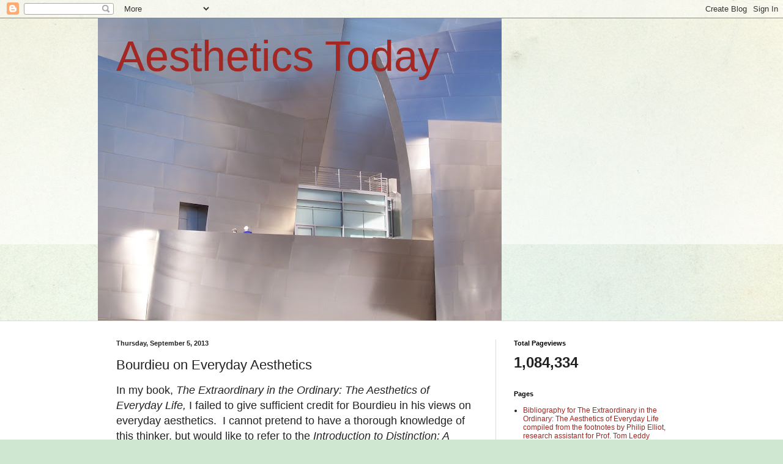

--- FILE ---
content_type: text/html; charset=UTF-8
request_url: http://aestheticstoday.blogspot.com/b/stats?style=BLACK_TRANSPARENT&timeRange=ALL_TIME&token=APq4FmAyAwUSrn4KIg4OuLgHQuMrflN6LxpWwfJhB91doX5QoWBVNODDd3oGe4gnSyFZI3vgX0lc-pIsBXAn-_ctguynx3z4DQ
body_size: 244
content:
{"total":1084334,"sparklineOptions":{"backgroundColor":{"fillOpacity":0.1,"fill":"#000000"},"series":[{"areaOpacity":0.3,"color":"#202020"}]},"sparklineData":[[0,2],[1,2],[2,4],[3,7],[4,3],[5,3],[6,4],[7,2],[8,2],[9,3],[10,4],[11,4],[12,5],[13,5],[14,10],[15,21],[16,22],[17,7],[18,3],[19,6],[20,2],[21,3],[22,5],[23,15],[24,10],[25,5],[26,12],[27,100],[28,5],[29,0]],"nextTickMs":240000}